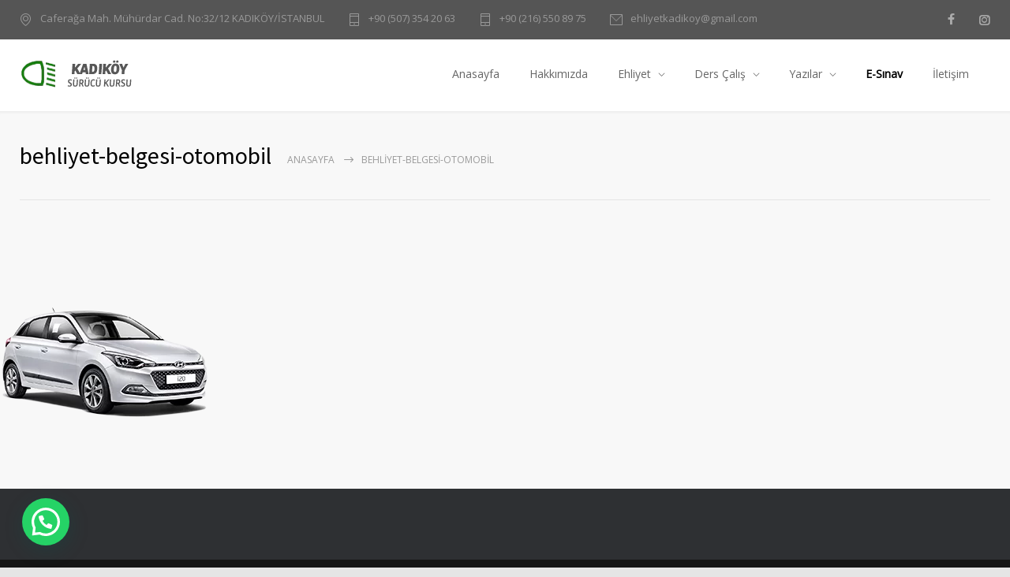

--- FILE ---
content_type: text/html; charset=UTF-8
request_url: https://kadikoyehliyet.org/b-otomobil-ehliyet-belgesi-manuel-otomatik/behliyet-belgesi-otomobil/
body_size: 12491
content:
<!DOCTYPE html>
<html dir="ltr" lang="tr"
	prefix="og: https://ogp.me/ns#" >
		<head>
		<!--meta-->
		<meta http-equiv="content-type" content="text/html; charset=UTF-8" />
		<meta name="generator" content="WordPress 6.1" />
		<meta name="viewport" content="width=device-width, initial-scale=1, maximum-scale=1" />
		<meta name="description" content="Kadıköy bölgesinde Kadıköy Sürücü Kursu olarak sizlere Motosiklet Ehliyeti, Otomobil Ehliyeti ve Özel Direksiyon Dersi hizmeti sağlıyoruz." />
		<meta name="format-detection" content="telephone=no" />
		<!-- Google tag (gtag.js) -->
<script async src="https://www.googletagmanager.com/gtag/js?id=AW-11467963016"></script>
<script>
  window.dataLayer = window.dataLayer || [];
  function gtag(){dataLayer.push(arguments);}
  gtag('js', new Date());

  gtag('config', 'AW-11467963016');
</script>
		<!--style-->
		<link rel="alternate" type="application/rss+xml" title="RSS 2.0" href="https://kadikoyehliyet.org/feed/" />
		<link rel="pingback" href="https://kadikoyehliyet.org/xmlrpc.php" />
				<title>behliyet-belgesi-otomobil | Kadıköy Sürücü Kursu | Ehliyet Belgesi | Direksiyon Dersi</title>

		<!-- All in One SEO 4.3.2 - aioseo.com -->
		<meta name="robots" content="max-image-preview:large" />
		<link rel="canonical" href="https://kadikoyehliyet.org/b-otomobil-ehliyet-belgesi-manuel-otomatik/behliyet-belgesi-otomobil/" />
		<meta name="generator" content="All in One SEO (AIOSEO) 4.3.2 " />
		<meta property="og:locale" content="tr_TR" />
		<meta property="og:site_name" content="Kadıköy Sürücü Kursu | Ehliyet Belgesi | Direksiyon Dersi | Kadıköy bölgesinde Kadıköy Sürücü Kursu olarak sizlere Motosiklet Ehliyeti, Otomobil Ehliyeti ve Özel Direksiyon Dersi hizmeti sağlıyoruz." />
		<meta property="og:type" content="article" />
		<meta property="og:title" content="behliyet-belgesi-otomobil | Kadıköy Sürücü Kursu | Ehliyet Belgesi | Direksiyon Dersi" />
		<meta property="og:url" content="https://kadikoyehliyet.org/b-otomobil-ehliyet-belgesi-manuel-otomatik/behliyet-belgesi-otomobil/" />
		<meta property="article:published_time" content="2018-12-06T15:20:19+00:00" />
		<meta property="article:modified_time" content="2018-12-06T15:20:19+00:00" />
		<meta name="twitter:card" content="summary" />
		<meta name="twitter:title" content="behliyet-belgesi-otomobil | Kadıköy Sürücü Kursu | Ehliyet Belgesi | Direksiyon Dersi" />
		<meta name="google" content="nositelinkssearchbox" />
		<script type="application/ld+json" class="aioseo-schema">
			{"@context":"https:\/\/schema.org","@graph":[{"@type":"BreadcrumbList","@id":"https:\/\/kadikoyehliyet.org\/b-otomobil-ehliyet-belgesi-manuel-otomatik\/behliyet-belgesi-otomobil\/#breadcrumblist","itemListElement":[{"@type":"ListItem","@id":"https:\/\/kadikoyehliyet.org\/#listItem","position":1,"item":{"@type":"WebPage","@id":"https:\/\/kadikoyehliyet.org\/","name":"Ev","description":"Kad\u0131k\u00f6y b\u00f6lgesinde Kad\u0131k\u00f6y S\u00fcr\u00fcc\u00fc Kursu olarak sizlere Motosiklet Ehliyeti, Otomobil Ehliyeti ve \u00d6zel Direksiyon Dersi hizmeti sa\u011fl\u0131yoruz.","url":"https:\/\/kadikoyehliyet.org\/"},"nextItem":"https:\/\/kadikoyehliyet.org\/b-otomobil-ehliyet-belgesi-manuel-otomatik\/behliyet-belgesi-otomobil\/#listItem"},{"@type":"ListItem","@id":"https:\/\/kadikoyehliyet.org\/b-otomobil-ehliyet-belgesi-manuel-otomatik\/behliyet-belgesi-otomobil\/#listItem","position":2,"item":{"@type":"WebPage","@id":"https:\/\/kadikoyehliyet.org\/b-otomobil-ehliyet-belgesi-manuel-otomatik\/behliyet-belgesi-otomobil\/","name":"behliyet-belgesi-otomobil","url":"https:\/\/kadikoyehliyet.org\/b-otomobil-ehliyet-belgesi-manuel-otomatik\/behliyet-belgesi-otomobil\/"},"previousItem":"https:\/\/kadikoyehliyet.org\/#listItem"}]},{"@type":"ItemPage","@id":"https:\/\/kadikoyehliyet.org\/b-otomobil-ehliyet-belgesi-manuel-otomatik\/behliyet-belgesi-otomobil\/#itempage","url":"https:\/\/kadikoyehliyet.org\/b-otomobil-ehliyet-belgesi-manuel-otomatik\/behliyet-belgesi-otomobil\/","name":"behliyet-belgesi-otomobil | Kad\u0131k\u00f6y S\u00fcr\u00fcc\u00fc Kursu | Ehliyet Belgesi | Direksiyon Dersi","inLanguage":"tr-TR","isPartOf":{"@id":"https:\/\/kadikoyehliyet.org\/#website"},"breadcrumb":{"@id":"https:\/\/kadikoyehliyet.org\/b-otomobil-ehliyet-belgesi-manuel-otomatik\/behliyet-belgesi-otomobil\/#breadcrumblist"},"datePublished":"2018-12-06T15:20:19+03:00","dateModified":"2018-12-06T15:20:19+03:00"},{"@type":"Organization","@id":"https:\/\/kadikoyehliyet.org\/#organization","name":"Kad\u0131k\u00f6y S\u00fcr\u00fcc\u00fc Kursu | Ehliyet Belgesi | Direksiyon Dersi","url":"https:\/\/kadikoyehliyet.org\/"},{"@type":"WebSite","@id":"https:\/\/kadikoyehliyet.org\/#website","url":"https:\/\/kadikoyehliyet.org\/","name":"Kad\u0131k\u00f6y S\u00fcr\u00fcc\u00fc Kursu, Otomobil ve Motosiklet Ehliyet","description":"Kad\u0131k\u00f6y b\u00f6lgesinde Kad\u0131k\u00f6y S\u00fcr\u00fcc\u00fc Kursu olarak sizlere Motosiklet Ehliyeti, Otomobil Ehliyeti ve \u00d6zel Direksiyon Dersi hizmeti sa\u011fl\u0131yoruz.","inLanguage":"tr-TR","publisher":{"@id":"https:\/\/kadikoyehliyet.org\/#organization"}}]}
		</script>
		<!-- All in One SEO -->

<link rel='dns-prefetch' href='//fonts.googleapis.com' />
<link rel='stylesheet' id='wp-block-library-css' href='https://kadikoyehliyet.org/wp-includes/css/dist/block-library/style.min.css?ver=6.1' type='text/css' media='all' />
<style id='joinchat-button-style-inline-css' type='text/css'>
.wp-block-joinchat-button{border:none!important;text-align:center}.wp-block-joinchat-button figure{display:table;margin:0 auto;padding:0}.wp-block-joinchat-button figcaption{font:normal normal 400 .6em/2em var(--wp--preset--font-family--system-font,sans-serif);margin:0;padding:0}.wp-block-joinchat-button .joinchat-button__qr{background-color:#fff;border:6px solid #25d366;border-radius:30px;box-sizing:content-box;display:block;height:200px;margin:auto;overflow:hidden;padding:10px;width:200px}.wp-block-joinchat-button .joinchat-button__qr canvas,.wp-block-joinchat-button .joinchat-button__qr img{display:block;margin:auto}.wp-block-joinchat-button .joinchat-button__link{align-items:center;background-color:#25d366;border:6px solid #25d366;border-radius:30px;display:inline-flex;flex-flow:row nowrap;justify-content:center;line-height:1.25em;margin:0 auto;text-decoration:none}.wp-block-joinchat-button .joinchat-button__link:before{background:transparent var(--joinchat-ico) no-repeat center;background-size:100%;content:"";display:block;height:1.5em;margin:-.75em .75em -.75em 0;width:1.5em}.wp-block-joinchat-button figure+.joinchat-button__link{margin-top:10px}@media (orientation:landscape)and (min-height:481px),(orientation:portrait)and (min-width:481px){.wp-block-joinchat-button.joinchat-button--qr-only figure+.joinchat-button__link{display:none}}@media (max-width:480px),(orientation:landscape)and (max-height:480px){.wp-block-joinchat-button figure{display:none}}

</style>
<link rel='stylesheet' id='classic-theme-styles-css' href='https://kadikoyehliyet.org/wp-includes/css/classic-themes.min.css?ver=1' type='text/css' media='all' />
<style id='global-styles-inline-css' type='text/css'>
body{--wp--preset--color--black: #000000;--wp--preset--color--cyan-bluish-gray: #abb8c3;--wp--preset--color--white: #ffffff;--wp--preset--color--pale-pink: #f78da7;--wp--preset--color--vivid-red: #cf2e2e;--wp--preset--color--luminous-vivid-orange: #ff6900;--wp--preset--color--luminous-vivid-amber: #fcb900;--wp--preset--color--light-green-cyan: #7bdcb5;--wp--preset--color--vivid-green-cyan: #00d084;--wp--preset--color--pale-cyan-blue: #8ed1fc;--wp--preset--color--vivid-cyan-blue: #0693e3;--wp--preset--color--vivid-purple: #9b51e0;--wp--preset--gradient--vivid-cyan-blue-to-vivid-purple: linear-gradient(135deg,rgba(6,147,227,1) 0%,rgb(155,81,224) 100%);--wp--preset--gradient--light-green-cyan-to-vivid-green-cyan: linear-gradient(135deg,rgb(122,220,180) 0%,rgb(0,208,130) 100%);--wp--preset--gradient--luminous-vivid-amber-to-luminous-vivid-orange: linear-gradient(135deg,rgba(252,185,0,1) 0%,rgba(255,105,0,1) 100%);--wp--preset--gradient--luminous-vivid-orange-to-vivid-red: linear-gradient(135deg,rgba(255,105,0,1) 0%,rgb(207,46,46) 100%);--wp--preset--gradient--very-light-gray-to-cyan-bluish-gray: linear-gradient(135deg,rgb(238,238,238) 0%,rgb(169,184,195) 100%);--wp--preset--gradient--cool-to-warm-spectrum: linear-gradient(135deg,rgb(74,234,220) 0%,rgb(151,120,209) 20%,rgb(207,42,186) 40%,rgb(238,44,130) 60%,rgb(251,105,98) 80%,rgb(254,248,76) 100%);--wp--preset--gradient--blush-light-purple: linear-gradient(135deg,rgb(255,206,236) 0%,rgb(152,150,240) 100%);--wp--preset--gradient--blush-bordeaux: linear-gradient(135deg,rgb(254,205,165) 0%,rgb(254,45,45) 50%,rgb(107,0,62) 100%);--wp--preset--gradient--luminous-dusk: linear-gradient(135deg,rgb(255,203,112) 0%,rgb(199,81,192) 50%,rgb(65,88,208) 100%);--wp--preset--gradient--pale-ocean: linear-gradient(135deg,rgb(255,245,203) 0%,rgb(182,227,212) 50%,rgb(51,167,181) 100%);--wp--preset--gradient--electric-grass: linear-gradient(135deg,rgb(202,248,128) 0%,rgb(113,206,126) 100%);--wp--preset--gradient--midnight: linear-gradient(135deg,rgb(2,3,129) 0%,rgb(40,116,252) 100%);--wp--preset--duotone--dark-grayscale: url('#wp-duotone-dark-grayscale');--wp--preset--duotone--grayscale: url('#wp-duotone-grayscale');--wp--preset--duotone--purple-yellow: url('#wp-duotone-purple-yellow');--wp--preset--duotone--blue-red: url('#wp-duotone-blue-red');--wp--preset--duotone--midnight: url('#wp-duotone-midnight');--wp--preset--duotone--magenta-yellow: url('#wp-duotone-magenta-yellow');--wp--preset--duotone--purple-green: url('#wp-duotone-purple-green');--wp--preset--duotone--blue-orange: url('#wp-duotone-blue-orange');--wp--preset--font-size--small: 13px;--wp--preset--font-size--medium: 20px;--wp--preset--font-size--large: 36px;--wp--preset--font-size--x-large: 42px;--wp--preset--spacing--20: 0.44rem;--wp--preset--spacing--30: 0.67rem;--wp--preset--spacing--40: 1rem;--wp--preset--spacing--50: 1.5rem;--wp--preset--spacing--60: 2.25rem;--wp--preset--spacing--70: 3.38rem;--wp--preset--spacing--80: 5.06rem;}:where(.is-layout-flex){gap: 0.5em;}body .is-layout-flow > .alignleft{float: left;margin-inline-start: 0;margin-inline-end: 2em;}body .is-layout-flow > .alignright{float: right;margin-inline-start: 2em;margin-inline-end: 0;}body .is-layout-flow > .aligncenter{margin-left: auto !important;margin-right: auto !important;}body .is-layout-constrained > .alignleft{float: left;margin-inline-start: 0;margin-inline-end: 2em;}body .is-layout-constrained > .alignright{float: right;margin-inline-start: 2em;margin-inline-end: 0;}body .is-layout-constrained > .aligncenter{margin-left: auto !important;margin-right: auto !important;}body .is-layout-constrained > :where(:not(.alignleft):not(.alignright):not(.alignfull)){max-width: var(--wp--style--global--content-size);margin-left: auto !important;margin-right: auto !important;}body .is-layout-constrained > .alignwide{max-width: var(--wp--style--global--wide-size);}body .is-layout-flex{display: flex;}body .is-layout-flex{flex-wrap: wrap;align-items: center;}body .is-layout-flex > *{margin: 0;}:where(.wp-block-columns.is-layout-flex){gap: 2em;}.has-black-color{color: var(--wp--preset--color--black) !important;}.has-cyan-bluish-gray-color{color: var(--wp--preset--color--cyan-bluish-gray) !important;}.has-white-color{color: var(--wp--preset--color--white) !important;}.has-pale-pink-color{color: var(--wp--preset--color--pale-pink) !important;}.has-vivid-red-color{color: var(--wp--preset--color--vivid-red) !important;}.has-luminous-vivid-orange-color{color: var(--wp--preset--color--luminous-vivid-orange) !important;}.has-luminous-vivid-amber-color{color: var(--wp--preset--color--luminous-vivid-amber) !important;}.has-light-green-cyan-color{color: var(--wp--preset--color--light-green-cyan) !important;}.has-vivid-green-cyan-color{color: var(--wp--preset--color--vivid-green-cyan) !important;}.has-pale-cyan-blue-color{color: var(--wp--preset--color--pale-cyan-blue) !important;}.has-vivid-cyan-blue-color{color: var(--wp--preset--color--vivid-cyan-blue) !important;}.has-vivid-purple-color{color: var(--wp--preset--color--vivid-purple) !important;}.has-black-background-color{background-color: var(--wp--preset--color--black) !important;}.has-cyan-bluish-gray-background-color{background-color: var(--wp--preset--color--cyan-bluish-gray) !important;}.has-white-background-color{background-color: var(--wp--preset--color--white) !important;}.has-pale-pink-background-color{background-color: var(--wp--preset--color--pale-pink) !important;}.has-vivid-red-background-color{background-color: var(--wp--preset--color--vivid-red) !important;}.has-luminous-vivid-orange-background-color{background-color: var(--wp--preset--color--luminous-vivid-orange) !important;}.has-luminous-vivid-amber-background-color{background-color: var(--wp--preset--color--luminous-vivid-amber) !important;}.has-light-green-cyan-background-color{background-color: var(--wp--preset--color--light-green-cyan) !important;}.has-vivid-green-cyan-background-color{background-color: var(--wp--preset--color--vivid-green-cyan) !important;}.has-pale-cyan-blue-background-color{background-color: var(--wp--preset--color--pale-cyan-blue) !important;}.has-vivid-cyan-blue-background-color{background-color: var(--wp--preset--color--vivid-cyan-blue) !important;}.has-vivid-purple-background-color{background-color: var(--wp--preset--color--vivid-purple) !important;}.has-black-border-color{border-color: var(--wp--preset--color--black) !important;}.has-cyan-bluish-gray-border-color{border-color: var(--wp--preset--color--cyan-bluish-gray) !important;}.has-white-border-color{border-color: var(--wp--preset--color--white) !important;}.has-pale-pink-border-color{border-color: var(--wp--preset--color--pale-pink) !important;}.has-vivid-red-border-color{border-color: var(--wp--preset--color--vivid-red) !important;}.has-luminous-vivid-orange-border-color{border-color: var(--wp--preset--color--luminous-vivid-orange) !important;}.has-luminous-vivid-amber-border-color{border-color: var(--wp--preset--color--luminous-vivid-amber) !important;}.has-light-green-cyan-border-color{border-color: var(--wp--preset--color--light-green-cyan) !important;}.has-vivid-green-cyan-border-color{border-color: var(--wp--preset--color--vivid-green-cyan) !important;}.has-pale-cyan-blue-border-color{border-color: var(--wp--preset--color--pale-cyan-blue) !important;}.has-vivid-cyan-blue-border-color{border-color: var(--wp--preset--color--vivid-cyan-blue) !important;}.has-vivid-purple-border-color{border-color: var(--wp--preset--color--vivid-purple) !important;}.has-vivid-cyan-blue-to-vivid-purple-gradient-background{background: var(--wp--preset--gradient--vivid-cyan-blue-to-vivid-purple) !important;}.has-light-green-cyan-to-vivid-green-cyan-gradient-background{background: var(--wp--preset--gradient--light-green-cyan-to-vivid-green-cyan) !important;}.has-luminous-vivid-amber-to-luminous-vivid-orange-gradient-background{background: var(--wp--preset--gradient--luminous-vivid-amber-to-luminous-vivid-orange) !important;}.has-luminous-vivid-orange-to-vivid-red-gradient-background{background: var(--wp--preset--gradient--luminous-vivid-orange-to-vivid-red) !important;}.has-very-light-gray-to-cyan-bluish-gray-gradient-background{background: var(--wp--preset--gradient--very-light-gray-to-cyan-bluish-gray) !important;}.has-cool-to-warm-spectrum-gradient-background{background: var(--wp--preset--gradient--cool-to-warm-spectrum) !important;}.has-blush-light-purple-gradient-background{background: var(--wp--preset--gradient--blush-light-purple) !important;}.has-blush-bordeaux-gradient-background{background: var(--wp--preset--gradient--blush-bordeaux) !important;}.has-luminous-dusk-gradient-background{background: var(--wp--preset--gradient--luminous-dusk) !important;}.has-pale-ocean-gradient-background{background: var(--wp--preset--gradient--pale-ocean) !important;}.has-electric-grass-gradient-background{background: var(--wp--preset--gradient--electric-grass) !important;}.has-midnight-gradient-background{background: var(--wp--preset--gradient--midnight) !important;}.has-small-font-size{font-size: var(--wp--preset--font-size--small) !important;}.has-medium-font-size{font-size: var(--wp--preset--font-size--medium) !important;}.has-large-font-size{font-size: var(--wp--preset--font-size--large) !important;}.has-x-large-font-size{font-size: var(--wp--preset--font-size--x-large) !important;}
.wp-block-navigation a:where(:not(.wp-element-button)){color: inherit;}
:where(.wp-block-columns.is-layout-flex){gap: 2em;}
.wp-block-pullquote{font-size: 1.5em;line-height: 1.6;}
</style>
<link rel='stylesheet' id='contact-form-7-css' href='https://kadikoyehliyet.org/wp-content/plugins/contact-form-7/includes/css/styles.css?ver=5.6.4' type='text/css' media='all' />
<link rel='stylesheet' id='rs-plugin-settings-css' href='https://kadikoyehliyet.org/wp-content/plugins/revslider/public/assets/css/settings.css?ver=5.4.8' type='text/css' media='all' />
<style id='rs-plugin-settings-inline-css' type='text/css'>
#rs-demo-id {}
</style>
<link rel='stylesheet' id='google-font-source-sans-pro-css' href='//fonts.googleapis.com/css?family=Source+Sans+Pro%3A400%2C200%2C300%2C600%2C700&#038;subset=latin%2Clatin-ext&#038;ver=6.1' type='text/css' media='all' />
<link rel='stylesheet' id='google-font-open-sans-css' href='//fonts.googleapis.com/css?family=Open+Sans%3A400%2C300&#038;subset=latin%2Clatin-ext&#038;ver=6.1' type='text/css' media='all' />
<link rel='stylesheet' id='google-font-pt-serif-css' href='//fonts.googleapis.com/css?family=PT+Serif%3A400italic&#038;subset=latin%2Clatin-ext&#038;ver=6.1' type='text/css' media='all' />
<link rel='stylesheet' id='reset-css' href='https://kadikoyehliyet.org/wp-content/themes/medicenter/style/reset.css?ver=6.1' type='text/css' media='all' />
<link rel='stylesheet' id='superfish-css' href='https://kadikoyehliyet.org/wp-content/themes/medicenter/style/superfish.css?ver=6.1' type='text/css' media='all' />
<link rel='stylesheet' id='prettyPhoto-css' href='https://kadikoyehliyet.org/wp-content/themes/medicenter/style/prettyPhoto.css?ver=6.1' type='text/css' media='all' />
<link rel='stylesheet' id='jquery-qtip-css' href='https://kadikoyehliyet.org/wp-content/themes/medicenter/style/jquery.qtip.css?ver=6.1' type='text/css' media='all' />
<link rel='stylesheet' id='animations-css' href='https://kadikoyehliyet.org/wp-content/themes/medicenter/style/animations.css?ver=6.1' type='text/css' media='all' />
<link rel='stylesheet' id='main-style-css' href='https://kadikoyehliyet.org/wp-content/themes/medicenter/style.css?ver=6.1' type='text/css' media='all' />
<link rel='stylesheet' id='responsive-css' href='https://kadikoyehliyet.org/wp-content/themes/medicenter/style/responsive.css?ver=6.1' type='text/css' media='all' />
<link rel='stylesheet' id='mc-features-css' href='https://kadikoyehliyet.org/wp-content/themes/medicenter/fonts/features/style.css?ver=6.1' type='text/css' media='all' />
<link rel='stylesheet' id='mc-template-css' href='https://kadikoyehliyet.org/wp-content/themes/medicenter/fonts/template/style.css?ver=6.1' type='text/css' media='all' />
<link rel='stylesheet' id='mc-social-css' href='https://kadikoyehliyet.org/wp-content/themes/medicenter/fonts/social/style.css?ver=6.1' type='text/css' media='all' />
<link rel='stylesheet' id='custom-css' href='https://kadikoyehliyet.org/wp-content/themes/medicenter/custom.css?ver=6.1' type='text/css' media='all' />
<link rel='stylesheet' id='joinchat-css' href='https://kadikoyehliyet.org/wp-content/plugins/creame-whatsapp-me/public/css/joinchat.min.css?ver=5.0.16' type='text/css' media='all' />
<link rel='stylesheet' id='tablepress-default-css' href='https://kadikoyehliyet.org/wp-content/plugins/tablepress/css/build/default.css?ver=2.0.4' type='text/css' media='all' />
<script type='text/javascript' src='https://kadikoyehliyet.org/wp-includes/js/jquery/jquery.min.js?ver=3.6.1' id='jquery-core-js'></script>
<script type='text/javascript' src='https://kadikoyehliyet.org/wp-includes/js/jquery/jquery-migrate.min.js?ver=3.3.2' id='jquery-migrate-js'></script>
<script type='text/javascript' src='https://kadikoyehliyet.org/wp-content/plugins/revslider/public/assets/js/jquery.themepunch.tools.min.js?ver=5.4.8' id='tp-tools-js'></script>
<script type='text/javascript' src='https://kadikoyehliyet.org/wp-content/plugins/revslider/public/assets/js/jquery.themepunch.revolution.min.js?ver=5.4.8' id='revmin-js'></script>
<link rel="https://api.w.org/" href="https://kadikoyehliyet.org/wp-json/" /><link rel="alternate" type="application/json" href="https://kadikoyehliyet.org/wp-json/wp/v2/media/4882" /><link rel="alternate" type="application/json+oembed" href="https://kadikoyehliyet.org/wp-json/oembed/1.0/embed?url=https%3A%2F%2Fkadikoyehliyet.org%2Fb-otomobil-ehliyet-belgesi-manuel-otomatik%2Fbehliyet-belgesi-otomobil%2F" />
<link rel="alternate" type="text/xml+oembed" href="https://kadikoyehliyet.org/wp-json/oembed/1.0/embed?url=https%3A%2F%2Fkadikoyehliyet.org%2Fb-otomobil-ehliyet-belgesi-manuel-otomatik%2Fbehliyet-belgesi-otomobil%2F&#038;format=xml" />
<!-- Google Tag Manager -->
<script>(function(w,d,s,l,i){w[l]=w[l]||[];w[l].push({'gtm.start':
new Date().getTime(),event:'gtm.js'});var f=d.getElementsByTagName(s)[0],
j=d.createElement(s),dl=l!='dataLayer'?'&l='+l:'';j.async=true;j.src=
'https://www.googletagmanager.com/gtm.js?id='+i+dl;f.parentNode.insertBefore(j,f);
})(window,document,'script','dataLayer','GTM-WQR82HV2');</script>
<!-- End Google Tag Manager --><meta name="generator" content="Powered by WPBakery Page Builder - drag and drop page builder for WordPress."/>
<!--[if lte IE 9]><link rel="stylesheet" type="text/css" href="https://kadikoyehliyet.org/wp-content/plugins/js_composer/assets/css/vc_lte_ie9.min.css" media="screen"><![endif]--><meta name="generator" content="Powered by Slider Revolution 5.4.8 - responsive, Mobile-Friendly Slider Plugin for WordPress with comfortable drag and drop interface." />
<link rel="icon" href="https://kadikoyehliyet.org/wp-content/uploads/2023/03/cropped-favion-32x32.png" sizes="32x32" />
<link rel="icon" href="https://kadikoyehliyet.org/wp-content/uploads/2023/03/cropped-favion-192x192.png" sizes="192x192" />
<link rel="apple-touch-icon" href="https://kadikoyehliyet.org/wp-content/uploads/2023/03/cropped-favion-180x180.png" />
<meta name="msapplication-TileImage" content="https://kadikoyehliyet.org/wp-content/uploads/2023/03/cropped-favion-270x270.png" />
<script type="text/javascript">function setREVStartSize(e){									
						try{ e.c=jQuery(e.c);var i=jQuery(window).width(),t=9999,r=0,n=0,l=0,f=0,s=0,h=0;
							if(e.responsiveLevels&&(jQuery.each(e.responsiveLevels,function(e,f){f>i&&(t=r=f,l=e),i>f&&f>r&&(r=f,n=e)}),t>r&&(l=n)),f=e.gridheight[l]||e.gridheight[0]||e.gridheight,s=e.gridwidth[l]||e.gridwidth[0]||e.gridwidth,h=i/s,h=h>1?1:h,f=Math.round(h*f),"fullscreen"==e.sliderLayout){var u=(e.c.width(),jQuery(window).height());if(void 0!=e.fullScreenOffsetContainer){var c=e.fullScreenOffsetContainer.split(",");if (c) jQuery.each(c,function(e,i){u=jQuery(i).length>0?u-jQuery(i).outerHeight(!0):u}),e.fullScreenOffset.split("%").length>1&&void 0!=e.fullScreenOffset&&e.fullScreenOffset.length>0?u-=jQuery(window).height()*parseInt(e.fullScreenOffset,0)/100:void 0!=e.fullScreenOffset&&e.fullScreenOffset.length>0&&(u-=parseInt(e.fullScreenOffset,0))}f=u}else void 0!=e.minHeight&&f<e.minHeight&&(f=e.minHeight);e.c.closest(".rev_slider_wrapper").css({height:f})					
						}catch(d){console.log("Failure at Presize of Slider:"+d)}						
					};</script>
<noscript><style type="text/css"> .wpb_animate_when_almost_visible { opacity: 1; }</style></noscript>		<!--custom style-->
<style type="text/css">
		.mc-icon,
	.mc-features-style-light .hexagon span::before,
	.hexagon.style-light span:before,
	.simple-list li::before,
	.single .post-content ul li::before
	{
		color: #7CBA3D;
	}
	.box-header::after,
	.sf-menu li:hover a, .sf-menu li.selected a, .sf-menu li.current-menu-item a, .sf-menu li.current-menu-ancestor a,
	.mobile-menu-container nav.mobile-menu>ul li.current-menu-item>a,
	.mobile-menu-container nav.mobile-menu>ul li.current-menu-ancestor ul li.current-menu-item a,
	.mobile-menu-container nav.mobile-menu>ul li.current-menu-ancestor ul li.current-menu-parent ul li.current-menu-item a,
	.mobile-menu-container nav.mobile-menu>ul li.current-menu-ancestor a,
	.mobile-menu-container nav.mobile-menu>ul li.current-menu-ancestor ul li.current-menu-parent a,
	.mobile-menu-container nav.mobile-menu>ul li.current-menu-ancestor ul li.current-menu-parent ul li.current-menu-parent a,
	.social-icons li a:hover::before,
	.icon-single[class^="social-"]:hover::before, .icon-single[class*=" social-"]:hover::before,
	.hexagon,
	.timeline-item label,
	.items-list .value,
	.comment-box .comments-number a,
	.comment-form .mc-button:hover,
	.contact-form .mc-button:hover,
	.pagination li a:hover,
	.pagination li.selected a,
	.pagination li.selected span,
	.categories li a:hover,
	.widget_categories li a:hover,
	.categories li.current-cat a,
	.widget_categories li.current-cat a,
	.widget_tag_cloud a:hover,
	.tabs-box-navigation.sf-menu .tabs-box-navigation-selected:hover,
	.timetable .event.tooltip:hover,
	.timetable .event .event-container.tooltip:hover,
	.tooltip .tooltip-content,
	.gallery-box:hover .description,
	.gallery-box .controls a:hover,
	.widget_archive li a:hover,
	.scroll-top:hover,
	.home-box-container:nth-child(3n+1),
	.footer-banner-box-container .footer-banner-box:nth-child(3n+1),
	.more.light-color,
	.more.dark-color:hover
		{
		background-color: #7CBA3D;
	}
	.header.layout-2 .sf-menu li:hover a, .header.layout-2 .sf-menu li.selected a, .header.layout-2 .sf-menu li.current-menu-item a, .header.layout-2 .sf-menu li.current-menu-ancestor a,
	.header.layout-2 .sf-menu li ul li a:hover, .header.layout-2 .sf-menu li ul li.selected a, .header.layout-2 .sf-menu li ul li.current-menu-item a, .header.layout-2 .sf-menu>li.menu-item-has-children ul li a:hover, .header.layout-2 .sf-menu>li.menu-item-has-children:hover ul li.selected a, .header.layout-2 .sf-menu>li.menu-item-has-children:hover ul li.current-menu-item a, .header.layout-2 .sf-menu>li.menu-item-has-children:hover ul li.selected ul li a:hover, .header.layout-2 .sf-menu>li.menu-item-has-children:hover ul li.current-menu-item ul li a:hover, .header.layout-2 .sf-menu>li.menu-item-has-children:hover ul li ul li.selected a, .header.layout-2 .sf-menu>li.menu-item-has-children:hover ul li ul li.current-menu-item a, .header.layout-2 .sf-menu>li.menu-item-has-children:hover ul li.selected ul li.selected a, .header.layout-2 .sf-menu>li.menu-item-has-children:hover ul li.selected ul li.current-menu-item a, .header.layout-2 .sf-menu>li.menu-item-has-children:hover ul li.menu-item-type-custom a:hover, .header.layout-2 .sf-menu li ul li.menu-item-type-custom a:hover,
	.sf-menu li ul li a:hover, .sf-menu li ul li.selected a, .sf-menu li ul li.current-menu-item a, .sf-menu>li.menu-item-has-children:hover ul li.current-menu-item ul li.current-menu-item a,
	.sf-menu>li.menu-item-has-children ul li a:hover, .sf-menu>li.menu-item-has-children:hover ul li.selected a, .sf-menu>li.menu-item-has-children:hover ul li.current-menu-item a, .sf-menu>li.menu-item-has-children:hover ul li.current-menu-item ul li.current-menu-item ul li a:hover,
	.sf-menu>li.menu-item-has-children:hover ul li.selected ul li a:hover,.sf-menu>li.menu-item-has-children:hover ul li.current-menu-item ul li a:hover, .sf-menu>li.menu-item-has-children:hover ul li ul li.selected a, .sf-menu>li.menu-item-has-children:hover ul li ul li.current-menu-item a, .sf-menu>li.menu-item-has-children:hover ul li.selected ul li.selected a, .sf-menu>li.menu-item-has-children:hover ul li.selected ul li.current-menu-item a,
	.sf-menu>li.menu-item-has-children:hover ul li.menu-item-type-custom a:hover, .sf-menu li ul li.menu-item-type-custom a:hover, .sf-menu>li.menu-item-has-children:hover ul li.current-menu-item ul li.menu-item-type-custom a:hover,
	.mobile-menu-container nav.mobile-menu>ul li.current-menu-item>a,
	.mobile-menu-container nav.mobile-menu>ul li.current-menu-ancestor ul li.current-menu-item a,
	.mobile-menu-container nav.mobile-menu>ul li.current-menu-ancestor ul li.current-menu-parent ul li.current-menu-item a,
	.mobile-menu-container nav.mobile-menu>ul li.current-menu-ancestor a,
	.mobile-menu-container nav.mobile-menu>ul li.current-menu-ancestor ul li.current-menu-parent a,
	.mobile-menu-container nav.mobile-menu>ul li.current-menu-ancestor ul li.current-menu-parent ul li.current-menu-parent a,
	.vertical-menu li a:hover,
	.vertical-menu li.is-active a,
	.timeline-item .label-container .timeline-circle::after,
	.scrolling-list-control-left:hover,
	.scrolling-list-control-right:hover,
	.comment-form .mc-button:hover,
	.contact-form .mc-button:hover,
	.pagination li a:hover,
	.pagination li.selected a,
	.pagination li.selected span,
	.categories li a:hover,
	.widget_categories li a:hover,
	.categories li.current-cat a,
	.widget_categories li.current-cat a,
	.widget_tag_cloud a:hover,
	.tabs-box-navigation.sf-menu li:hover ul, .tabs-box-navigation.sf-menu li.sfHover ul,
	.controls .prev:hover,
	.controls .next:hover,
	.controls .close:hover,
	.gallery-box:hover .item-details,
	.widget_archive li a:hover,
	.footer .header-right a.scrolling-list-control-left:hover, 
	.footer .header-right a.scrolling-list-control-right:hover,
	.header-right a.scrolling-list-control-left:hover, 
	.header-right a.scrolling-list-control-right:hover,
	.tabs-navigation li a:hover,
	.tabs-navigation li a.selected,
	.tabs-navigation li.ui-tabs-active a,
	.scrolling-list li a:hover .number,
	.more.light-color,
	.more.dark-color:hover
		{
		border-color: #7CBA3D;
	}
	.sf-menu>li.menu-item-has-children:hover ul li.menu-item-type-custom a,
	.sf-menu>li.menu-item-has-children:hover ul li.selected ul li a,
	.sf-menu>li.menu-item-has-children:hover ul li.current-menu-item ul li a,
	.sf-menu>li.menu-item-has-children:hover ul li.current-menu-item ul li.menu-item-type-custom a,
	.sf-menu>li.menu-item-has-children:hover ul li.current-menu-item ul li.current-menu-item ul li a,
	.sf-menu li ul li.menu-item-type-custom a
	{
		color: #666;
		border-color: #E5E5E5;
	}
	.header.layout-2 .sf-menu>li.menu-item-has-children:hover ul li.menu-item-type-custom a,
	.header.layout-2 .sf-menu>li.menu-item-has-children:hover ul li.selected ul li a,
	.header.layout-2 .sf-menu>li.menu-item-has-children:hover ul li.current-menu-item ul li a,
	.header.layout-2 .sf-menu li ul li.menu-item-type-custom a
	{
		border-color: #E5E5E5;
	}
	.hexagon::before,
	.hexagon.small::before,
	.comment-box .arrow-comments,
	.tooltip .tooltip-arrow
		{
		border-bottom-color: #7CBA3D;
	}
	.hexagon::after,
	.hexagon.small::after,
	.comment-box .arrow-comments,
	.tooltip .tooltip-arrow
		{
		border-top-color: #7CBA3D;
	}
	.timeline-item .label-triangle
	{
		border-left-color: #7CBA3D;
	}
		a,
	blockquote,
	blockquote p,
	.sentence,
	.bread-crumb li a:hover,
	.more,
	.accordion .ui-accordion-header.ui-state-hover h3,
	.post-footer-details li a:hover,
	#cancel_comment:hover
		{
		color: #008238;
	}
		.more.light:hover,
	.more.dark-color,
	.more.light-color:hover,
	.comment-box .date .value,
	.comment-form .mc-button,
	.contact-form .mc-button,
	.ui-datepicker-current-day,
	.wpb_content_element .accordion .ui-accordion-header.ui-state-active,
	.accordion .ui-accordion-header.ui-state-active,
	.tabs-box-navigation.sf-menu .tabs-box-navigation-selected,
	.dropcap .dropcap-label,
	.timetable .event,
	.tip,
	.home-box-container:nth-child(3n+3),
	.footer-banner-box-container .footer-banner-box:nth-child(3n+3)
		{
		background-color: #008238;
	}
	blockquote,
	.more.dark-color,
	.more.light-color:hover,
	.more.light:hover,
	.comment-form .mc-button,
	.contact-form .mc-button,
	.wpb_content_element .accordion .ui-accordion-header.ui-state-active,
	.accordion .ui-accordion-header.ui-state-active
		{
		border-color: #008238;
	}
	.comment-box .date .arrow-date
	{
		border-top-color: #008238;
	}
	.comment-box .date .arrow-date
	{
		border-bottom-color: #008238;
	}
		.home-box-container:nth-child(3n+2),
	.footer-banner-box-container .footer-banner-box:nth-child(3n+2)
	{
		background-color: #43A140;
	}
	</style>	</head>
	<body class="attachment attachment-template-default attachmentid-4882 attachment-png wpb-js-composer js-comp-ver-5.5.2 vc_responsive">
		<div class="site-container fullwidth">
							<div class="header-top-sidebar-container">
									<div class="header-top-sidebar clearfix">
									<div class="textwidget"><div style='padding: 17px 0;background-color: #555555;' class='clearfix'>
<ul class='thin-list'>
<li>
<span class="header-icon template-location">Caferağa Mah. Mühürdar Cad. No:32/12 KADIKÖY/İSTANBUL</span>
</li>
<li>
<a href="tel:+905073542063" class="header-icon template-phone">+90 (507) 354 20 63</a>
</li>
<li>
<a href="tel:+90 (216) 550 89 75" class="header-icon template-phone">+90 (216) 550 89 75</a>
</li>
<li>
<a href="/cdn-cgi/l/email-protection#a4c1ccc8cdddc1d0cfc5c0cdcfcbdde4c3c9c5cdc88ac7cbc9" class="header-icon template-mail"><span class="__cf_email__" data-cfemail="fa9f929693839f8e919b9e93919583ba9d979b9396d4999597">[email&#160;protected]</span></a>
</li>
</ul>

<div class="icons-list">
<a href="https://www.facebook.com/kadikoyehliyet/?ref=br_rs" target="_blank" class="icon-single mc-icon social-facebook" rel="noopener"></a>
<a href="https://www.instagram.com/kadikoyehliyet/" target="_blank" class="icon-single mc-icon social-instagram" rel="noopener"></a>

</div>
</div></div>
							</div>
								</div>
							<!-- Header -->
						<div class="header-container sticky">
				<div class="header clearfix layout-1">
										<div class="header-left">
						<a href="https://kadikoyehliyet.org" title="Kadıköy Sürücü Kursu | Ehliyet Belgesi | Direksiyon Dersi">
														<img src="https://kadikoyehliyet.org/wp-content/uploads/2020/01/kadikoy-sklogo.png" alt="logo" />
																				</a>
						<a href="#" class="mobile-menu-switch vertical-align-cell">
							<span class="line"></span>
							<span class="line"></span>
							<span class="line"></span>
							<span class="line"></span>
						</a>
											</div>
					<div class="menu-ana-menu-container"><ul id="menu-ana-menu" class="sf-menu header-right"><li id="menu-item-4594" class="menu-item menu-item-type-post_type menu-item-object-page menu-item-home menu-item-4594"><a href="https://kadikoyehliyet.org/">Anasayfa</a></li>
<li id="menu-item-4593" class="menu-item menu-item-type-post_type menu-item-object-page menu-item-4593"><a href="https://kadikoyehliyet.org/hakkimizda/">Hakkımızda</a></li>
<li id="menu-item-4811" class="menu-item menu-item-type-custom menu-item-object-custom menu-item-has-children menu-item-4811"><a href="#">Ehliyet</a>
<ul class="sub-menu">
	<li id="menu-item-5320" class="menu-item menu-item-type-taxonomy menu-item-object-category menu-item-has-children menu-item-5320"><a href="https://kadikoyehliyet.org/ehliyet-kategori/ehliyet/">Ehliyet Belgeleri</a>
	<ul class="sub-menu">
		<li id="menu-item-5324" class="menu-item menu-item-type-post_type menu-item-object-page menu-item-5324"><a href="https://kadikoyehliyet.org/a-ehliyet-belgeleri/">A Ehliyetler</a></li>
		<li id="menu-item-5323" class="menu-item menu-item-type-post_type menu-item-object-page menu-item-5323"><a href="https://kadikoyehliyet.org/b-ehliyet-belgeleri/">B Ehliyetler</a></li>
		<li id="menu-item-5627" class="menu-item menu-item-type-post_type menu-item-object-page menu-item-5627"><a href="https://kadikoyehliyet.org/diger-ehliyetler/">Diğer Ehliyetler</a></li>
	</ul>
</li>
	<li id="menu-item-4818" class="menu-item menu-item-type-post_type menu-item-object-page menu-item-4818"><a href="https://kadikoyehliyet.org/ehliyet-siniflari/">Ehliyet Sınıfları</a></li>
	<li id="menu-item-4816" class="menu-item menu-item-type-post_type menu-item-object-page menu-item-4816"><a href="https://kadikoyehliyet.org/ehliyet-kullanim-yaslari/">Ehliyet Kullanım Yaşları</a></li>
	<li id="menu-item-4817" class="menu-item menu-item-type-post_type menu-item-object-page menu-item-4817"><a href="https://kadikoyehliyet.org/ehliyet-fiyatlari/">Ehliyet Fiyatları</a></li>
	<li id="menu-item-4812" class="menu-item menu-item-type-post_type menu-item-object-page menu-item-4812"><a href="https://kadikoyehliyet.org/ehliyet-icin-gerekli-evraklar/">Gerekli Evraklar</a></li>
	<li id="menu-item-4813" class="menu-item menu-item-type-post_type menu-item-object-page menu-item-4813"><a href="https://kadikoyehliyet.org/ehliyet-cikmis-sorular/">Ehliyet Çıkmış Sorular</a></li>
	<li id="menu-item-4814" class="menu-item menu-item-type-post_type menu-item-object-page menu-item-4814"><a href="https://kadikoyehliyet.org/ehliyet-elektronik-e-sinav-nedir/">Ehliyet (Elektronik) E-Sınav Nedir?</a></li>
	<li id="menu-item-4815" class="menu-item menu-item-type-post_type menu-item-object-page menu-item-4815"><a href="https://kadikoyehliyet.org/stajyer-ehliyet-nedir/">Stajyer Ehliyet Nedir?</a></li>
	<li id="menu-item-4822" class="menu-item menu-item-type-custom menu-item-object-custom menu-item-4822"><a target="_blank" rel="noopener" href="https://randevu.nvi.gov.tr/#/nvi/randevu-al">Ehliyet Randevu Al</a></li>
</ul>
</li>
<li id="menu-item-5309" class="menu-item menu-item-type-post_type menu-item-object-page menu-item-has-children menu-item-5309"><a href="https://kadikoyehliyet.org/ehliyet-videolu-konu-anlatim/">Ders Çalış</a>
<ul class="sub-menu">
	<li id="menu-item-5313" class="menu-item menu-item-type-post_type menu-item-object-page menu-item-5313"><a href="https://kadikoyehliyet.org/trafik-cevre-bilgisi-videolu-konu-anlatim/">Trafik Çevre Bilgisi</a></li>
	<li id="menu-item-5310" class="menu-item menu-item-type-post_type menu-item-object-page menu-item-5310"><a href="https://kadikoyehliyet.org/arac-teknigi-videolu-konu-anlatim/">Araç Tekniği</a></li>
	<li id="menu-item-5311" class="menu-item menu-item-type-post_type menu-item-object-page menu-item-5311"><a href="https://kadikoyehliyet.org/ilk-yardim-bilgisi-videolu-konu-anlatim/">İlk Yardım Bilgisi</a></li>
	<li id="menu-item-5312" class="menu-item menu-item-type-post_type menu-item-object-page menu-item-5312"><a href="https://kadikoyehliyet.org/trafik-adabi-videolu-konu-anlatim/">Trafik Adabı</a></li>
</ul>
</li>
<li id="menu-item-5332" class="menu-item menu-item-type-custom menu-item-object-custom menu-item-has-children menu-item-5332"><a href="#">Yazılar</a>
<ul class="sub-menu">
	<li id="menu-item-5314" class="menu-item menu-item-type-taxonomy menu-item-object-category menu-item-5314"><a href="https://kadikoyehliyet.org/ehliyet-kategori/bilgi/">Bilgi</a></li>
	<li id="menu-item-5315" class="menu-item menu-item-type-taxonomy menu-item-object-category menu-item-5315"><a href="https://kadikoyehliyet.org/ehliyet-kategori/duyurular/">Duyurular</a></li>
	<li id="menu-item-4821" class="menu-item menu-item-type-post_type menu-item-object-page menu-item-4821"><a href="https://kadikoyehliyet.org/sikca-sorulan-sorular/">S.S.S.</a></li>
</ul>
</li>
<li id="menu-item-5331" class="menu-item menu-item-type-custom menu-item-object-custom menu-item-5331"><a target="_blank" rel="noopener" href="http://ehliyet.esinav.org/DilSec.php?k=2150b"><span style="color:#000000;font-weight:bold">E-Sınav</span></a></li>
<li id="menu-item-5362" class="menu-item menu-item-type-post_type menu-item-object-page menu-item-5362"><a href="https://kadikoyehliyet.org/iletisim/">İletişim</a></li>
</ul></div>							<div class="mobile-menu-container clearfix">
								<div class="mobile-menu-divider"></div>
								<nav class="mobile-menu collapsible-mobile-submenus"><ul id="menu-ana-menu-1" class="menu"><li class="menu-item menu-item-type-post_type menu-item-object-page menu-item-home menu-item-4594"><a href="https://kadikoyehliyet.org/">Anasayfa</a></li>
<li class="menu-item menu-item-type-post_type menu-item-object-page menu-item-4593"><a href="https://kadikoyehliyet.org/hakkimizda/">Hakkımızda</a></li>
<li class="menu-item menu-item-type-custom menu-item-object-custom menu-item-has-children menu-item-4811"><a href="#">Ehliyet</a><a href="#" class="template-arrow-menu"></a>
<ul class="sub-menu">
	<li class="menu-item menu-item-type-taxonomy menu-item-object-category menu-item-has-children menu-item-5320"><a href="https://kadikoyehliyet.org/ehliyet-kategori/ehliyet/">Ehliyet Belgeleri</a>
	<ul class="sub-menu">
		<li class="menu-item menu-item-type-post_type menu-item-object-page menu-item-5324"><a href="https://kadikoyehliyet.org/a-ehliyet-belgeleri/">A Ehliyetler</a></li>
		<li class="menu-item menu-item-type-post_type menu-item-object-page menu-item-5323"><a href="https://kadikoyehliyet.org/b-ehliyet-belgeleri/">B Ehliyetler</a></li>
		<li class="menu-item menu-item-type-post_type menu-item-object-page menu-item-5627"><a href="https://kadikoyehliyet.org/diger-ehliyetler/">Diğer Ehliyetler</a></li>
	</ul>
</li>
	<li class="menu-item menu-item-type-post_type menu-item-object-page menu-item-4818"><a href="https://kadikoyehliyet.org/ehliyet-siniflari/">Ehliyet Sınıfları</a></li>
	<li class="menu-item menu-item-type-post_type menu-item-object-page menu-item-4816"><a href="https://kadikoyehliyet.org/ehliyet-kullanim-yaslari/">Ehliyet Kullanım Yaşları</a></li>
	<li class="menu-item menu-item-type-post_type menu-item-object-page menu-item-4817"><a href="https://kadikoyehliyet.org/ehliyet-fiyatlari/">Ehliyet Fiyatları</a></li>
	<li class="menu-item menu-item-type-post_type menu-item-object-page menu-item-4812"><a href="https://kadikoyehliyet.org/ehliyet-icin-gerekli-evraklar/">Gerekli Evraklar</a></li>
	<li class="menu-item menu-item-type-post_type menu-item-object-page menu-item-4813"><a href="https://kadikoyehliyet.org/ehliyet-cikmis-sorular/">Ehliyet Çıkmış Sorular</a></li>
	<li class="menu-item menu-item-type-post_type menu-item-object-page menu-item-4814"><a href="https://kadikoyehliyet.org/ehliyet-elektronik-e-sinav-nedir/">Ehliyet (Elektronik) E-Sınav Nedir?</a></li>
	<li class="menu-item menu-item-type-post_type menu-item-object-page menu-item-4815"><a href="https://kadikoyehliyet.org/stajyer-ehliyet-nedir/">Stajyer Ehliyet Nedir?</a></li>
	<li class="menu-item menu-item-type-custom menu-item-object-custom menu-item-4822"><a target="_blank" rel="noopener" href="https://randevu.nvi.gov.tr/#/nvi/randevu-al">Ehliyet Randevu Al</a></li>
</ul>
</li>
<li class="menu-item menu-item-type-post_type menu-item-object-page menu-item-has-children menu-item-5309"><a href="https://kadikoyehliyet.org/ehliyet-videolu-konu-anlatim/">Ders Çalış</a><a href="#" class="template-arrow-menu"></a>
<ul class="sub-menu">
	<li class="menu-item menu-item-type-post_type menu-item-object-page menu-item-5313"><a href="https://kadikoyehliyet.org/trafik-cevre-bilgisi-videolu-konu-anlatim/">Trafik Çevre Bilgisi</a></li>
	<li class="menu-item menu-item-type-post_type menu-item-object-page menu-item-5310"><a href="https://kadikoyehliyet.org/arac-teknigi-videolu-konu-anlatim/">Araç Tekniği</a></li>
	<li class="menu-item menu-item-type-post_type menu-item-object-page menu-item-5311"><a href="https://kadikoyehliyet.org/ilk-yardim-bilgisi-videolu-konu-anlatim/">İlk Yardım Bilgisi</a></li>
	<li class="menu-item menu-item-type-post_type menu-item-object-page menu-item-5312"><a href="https://kadikoyehliyet.org/trafik-adabi-videolu-konu-anlatim/">Trafik Adabı</a></li>
</ul>
</li>
<li class="menu-item menu-item-type-custom menu-item-object-custom menu-item-has-children menu-item-5332"><a href="#">Yazılar</a><a href="#" class="template-arrow-menu"></a>
<ul class="sub-menu">
	<li class="menu-item menu-item-type-taxonomy menu-item-object-category menu-item-5314"><a href="https://kadikoyehliyet.org/ehliyet-kategori/bilgi/">Bilgi</a></li>
	<li class="menu-item menu-item-type-taxonomy menu-item-object-category menu-item-5315"><a href="https://kadikoyehliyet.org/ehliyet-kategori/duyurular/">Duyurular</a></li>
	<li class="menu-item menu-item-type-post_type menu-item-object-page menu-item-4821"><a href="https://kadikoyehliyet.org/sikca-sorulan-sorular/">S.S.S.</a></li>
</ul>
</li>
<li class="menu-item menu-item-type-custom menu-item-object-custom menu-item-5331"><a target="_blank" rel="noopener" href="http://ehliyet.esinav.org/DilSec.php?k=2150b"><span style="color:#000000;font-weight:bold">E-Sınav</span></a></li>
<li class="menu-item menu-item-type-post_type menu-item-object-page menu-item-5362"><a href="https://kadikoyehliyet.org/iletisim/">İletişim</a></li>
</ul></nav>							</div>
											</div>
			</div>
					<!-- /Header --><div class="theme-page relative">
	<div class="vc_row wpb_row vc_row-fluid page-header vertical-align-table full-width">
		<div class="vc_row wpb_row vc_inner vc_row-fluid">
			<div class="page-header-left">
				<h1 class="page-title">behliyet-belgesi-otomobil</h1>
				<ul class="bread-crumb">
					<li>
						<a href="https://kadikoyehliyet.org" title="ANASAYFA">
							ANASAYFA						</a>
					</li>
					<li class="separator template-arrow-horizontal-1">
						&nbsp;
					</li>
					<li>
						behliyet-belgesi-otomobil					</li>
				</ul>
			</div>
					</div>
	</div>
	<div class="clearfix">
		<p class="attachment"><a href='https://kadikoyehliyet.org/wp-content/uploads/2018/12/behliyet-belgesi-otomobil.png'><img width="268" height="268" src="https://kadikoyehliyet.org/wp-content/uploads/2018/12/behliyet-belgesi-otomobil.png" class="attachment-medium size-medium" alt="" decoding="async" loading="lazy" srcset="https://kadikoyehliyet.org/wp-content/uploads/2018/12/behliyet-belgesi-otomobil.png 268w, https://kadikoyehliyet.org/wp-content/uploads/2018/12/behliyet-belgesi-otomobil-150x150.png 150w, https://kadikoyehliyet.org/wp-content/uploads/2018/12/behliyet-belgesi-otomobil-100x100.png 100w" sizes="(max-width: 268px) 100vw, 268px" /></a></p>
	</div>
</div>
						<div class="footer-container">
				<div class="footer">
					<ul class="footer-banner-box-container clearfix">
											</ul>
					<div class="footer-box-container vc_row wpb_row vc_row-fluid clearfix">
											</div>
				</div>
			</div>
			<div class="copyright-area-container">
							<div class="copyright-area clearfix">
										<div class="copyright-text">
					Tüm hakları <span style='color:#fff;font-weight:bold'>Kadıköy Sürücü Kursu</span> tarafından gizlidir. </br> Bu kurum <a href='https://surucumedya.com' target='_blank' style='color:#fff;font-weight:bold'>Sürücü Medya Eğitim Ürünleri</a>ni kullanmaktadır					</div>
					<div id='text-4' class='widget widget_text'>			<div class="textwidget"><div class="icons-list">
<a href="https://www.facebook.com/kadikoyehliyet/?ref=br_rs" target="_blank" class="icon-single mc-icon social-facebook" rel="noopener"></a>
<a href="https://www.instagram.com/kadikoyehliyet/" target="_blank" class="icon-single mc-icon social-instagram" rel="noopener"></a>
</div></div>
		</div><div class="menu-footer-menu-container"><ul id="menu-footer-menu" class="footer-menu"><li id="menu-item-4042" class="menu-item menu-item-type-custom menu-item-object-custom menu-item-4042"><a target="_blank" rel="noopener" href="/sitemap.xml">Sitemap</a></li>
<li id="menu-item-5368" class="menu-item menu-item-type-custom menu-item-object-custom menu-item-5368"><a target="_blank" rel="noopener" href="http://eders.esinav.org/Ogretmen.php">E-Ders Anlatım</a></li>
<li id="menu-item-5347" class="menu-item menu-item-type-custom menu-item-object-custom menu-item-5347"><a href="/index.php">Ehliyet</a></li>
<li id="menu-item-5105" class="menu-item menu-item-type-custom menu-item-object-custom menu-item-5105"><a target="_blank" rel="noopener" href="https://srcmerkezi.org/src-belgesi/">SRC Belgesi</a></li>
<li id="menu-item-5106" class="menu-item menu-item-type-custom menu-item-object-custom menu-item-5106"><a target="_blank" rel="noopener" href="https://srcmerkezi.org/ody-belgesi/">ODY Belgesi</a></li>
<li id="menu-item-5107" class="menu-item menu-item-type-custom menu-item-object-custom menu-item-5107"><a target="_blank" rel="noopener" href="https://srcmerkezi.org/udy-belgesi/">ÜDY Belgesi</a></li>
</ul></div>				</div>
							</div>
		</div>
				<a href="#top" class="scroll-top animated-element template-arrow-vertical-3" title="Scroll to top"></a>
		
<!--Start of Tawk.to Script (0.7.2)-->
<script data-cfasync="false" src="/cdn-cgi/scripts/5c5dd728/cloudflare-static/email-decode.min.js"></script><script id="tawk-script" type="text/javascript">
var Tawk_API = Tawk_API || {};
var Tawk_LoadStart=new Date();
(function(){
	var s1 = document.createElement( 'script' ),s0=document.getElementsByTagName( 'script' )[0];
	s1.async = true;
	s1.src = 'https://embed.tawk.to/5e285d4b8e78b86ed8aa8f00/default';
	s1.charset = 'UTF-8';
	s1.setAttribute( 'crossorigin','*' );
	s0.parentNode.insertBefore( s1, s0 );
})();
</script>
<!--End of Tawk.to Script (0.7.2)-->

<div class="joinchat joinchat--left" data-settings='{"telephone":"905073542063","mobile_only":false,"button_delay":1,"whatsapp_web":true,"qr":true,"message_views":1,"message_delay":3,"message_badge":false,"message_send":"Merhaba size web sitenizden ulaşıyorum.","message_hash":"b7dad83e"}'>
	<div class="joinchat__button">
		<div class="joinchat__button__open"></div>
											<div class="joinchat__button__sendtext">Cevap yaz</div>
						<svg class="joinchat__button__send" width="60" height="60" viewbox="0 0 400 400" stroke-linecap="round" stroke-width="33">
				<path class="joinchat_svg__plain" d="M168.83 200.504H79.218L33.04 44.284a1 1 0 0 1 1.386-1.188L365.083 199.04a1 1 0 0 1 .003 1.808L34.432 357.903a1 1 0 0 1-1.388-1.187l29.42-99.427"/>
				<path class="joinchat_svg__chat" d="M318.087 318.087c-52.982 52.982-132.708 62.922-195.725 29.82l-80.449 10.18 10.358-80.112C18.956 214.905 28.836 134.99 81.913 81.913c65.218-65.217 170.956-65.217 236.174 0 42.661 42.661 57.416 102.661 44.265 157.316"/>
			</svg>
										<div class="joinchat__tooltip"><div>Merhaba</div></div>
							<div class="joinchat__qr"><div>Scan the code</div></div>
			</div>
			<div class="joinchat__box">
			<div class="joinchat__header">
									<svg class="joinchat__wa" width="120" height="28" viewBox="0 0 120 28"><title>WhatsApp</title><path d="M117.2 17c0 .4-.2.7-.4 1-.1.3-.4.5-.7.7l-1 .2c-.5 0-.9 0-1.2-.2l-.7-.7a3 3 0 0 1-.4-1 5.4 5.4 0 0 1 0-2.3c0-.4.2-.7.4-1l.7-.7a2 2 0 0 1 1.1-.3 2 2 0 0 1 1.8 1l.4 1a5.3 5.3 0 0 1 0 2.3zm2.5-3c-.1-.7-.4-1.3-.8-1.7a4 4 0 0 0-1.3-1.2c-.6-.3-1.3-.4-2-.4-.6 0-1.2.1-1.7.4a3 3 0 0 0-1.2 1.1V11H110v13h2.7v-4.5c.4.4.8.8 1.3 1 .5.3 1 .4 1.6.4a4 4 0 0 0 3.2-1.5c.4-.5.7-1 .8-1.6.2-.6.3-1.2.3-1.9s0-1.3-.3-2zm-13.1 3c0 .4-.2.7-.4 1l-.7.7-1.1.2c-.4 0-.8 0-1-.2-.4-.2-.6-.4-.8-.7a3 3 0 0 1-.4-1 5.4 5.4 0 0 1 0-2.3c0-.4.2-.7.4-1 .1-.3.4-.5.7-.7a2 2 0 0 1 1-.3 2 2 0 0 1 1.9 1l.4 1a5.4 5.4 0 0 1 0 2.3zm1.7-4.7a4 4 0 0 0-3.3-1.6c-.6 0-1.2.1-1.7.4a3 3 0 0 0-1.2 1.1V11h-2.6v13h2.7v-4.5c.3.4.7.8 1.2 1 .6.3 1.1.4 1.7.4a4 4 0 0 0 3.2-1.5c.4-.5.6-1 .8-1.6.2-.6.3-1.2.3-1.9s-.1-1.3-.3-2c-.2-.6-.4-1.2-.8-1.6zm-17.5 3.2l1.7-5 1.7 5h-3.4zm.2-8.2l-5 13.4h3l1-3h5l1 3h3L94 7.3h-3zm-5.3 9.1l-.6-.8-1-.5a11.6 11.6 0 0 0-2.3-.5l-1-.3a2 2 0 0 1-.6-.3.7.7 0 0 1-.3-.6c0-.2 0-.4.2-.5l.3-.3h.5l.5-.1c.5 0 .9 0 1.2.3.4.1.6.5.6 1h2.5c0-.6-.2-1.1-.4-1.5a3 3 0 0 0-1-1 4 4 0 0 0-1.3-.5 7.7 7.7 0 0 0-3 0c-.6.1-1 .3-1.4.5l-1 1a3 3 0 0 0-.4 1.5 2 2 0 0 0 1 1.8l1 .5 1.1.3 2.2.6c.6.2.8.5.8 1l-.1.5-.4.4a2 2 0 0 1-.6.2 2.8 2.8 0 0 1-1.4 0 2 2 0 0 1-.6-.3l-.5-.5-.2-.8H77c0 .7.2 1.2.5 1.6.2.5.6.8 1 1 .4.3.9.5 1.4.6a8 8 0 0 0 3.3 0c.5 0 1-.2 1.4-.5a3 3 0 0 0 1-1c.3-.5.4-1 .4-1.6 0-.5 0-.9-.3-1.2zM74.7 8h-2.6v3h-1.7v1.7h1.7v5.8c0 .5 0 .9.2 1.2l.7.7 1 .3a7.8 7.8 0 0 0 2 0h.7v-2.1a3.4 3.4 0 0 1-.8 0l-1-.1-.2-1v-4.8h2V11h-2V8zm-7.6 9v.5l-.3.8-.7.6c-.2.2-.7.2-1.2.2h-.6l-.5-.2a1 1 0 0 1-.4-.4l-.1-.6.1-.6.4-.4.5-.3a4.8 4.8 0 0 1 1.2-.2 8.3 8.3 0 0 0 1.2-.2l.4-.3v1zm2.6 1.5v-5c0-.6 0-1.1-.3-1.5l-1-.8-1.4-.4a10.9 10.9 0 0 0-3.1 0l-1.5.6c-.4.2-.7.6-1 1a3 3 0 0 0-.5 1.5h2.7c0-.5.2-.9.5-1a2 2 0 0 1 1.3-.4h.6l.6.2.3.4.2.7c0 .3 0 .5-.3.6-.1.2-.4.3-.7.4l-1 .1a21.9 21.9 0 0 0-2.4.4l-1 .5c-.3.2-.6.5-.8.9-.2.3-.3.8-.3 1.3s.1 1 .3 1.3c.1.4.4.7.7 1l1 .4c.4.2.9.2 1.3.2a6 6 0 0 0 1.8-.2c.6-.2 1-.5 1.5-1a4 4 0 0 0 .2 1H70l-.3-1v-1.2zm-11-6.7c-.2-.4-.6-.6-1-.8-.5-.2-1-.3-1.8-.3-.5 0-1 .1-1.5.4a3 3 0 0 0-1.3 1.2v-5h-2.7v13.4H53v-5.1c0-1 .2-1.7.5-2.2.3-.4.9-.6 1.6-.6.6 0 1 .2 1.3.6.3.4.4 1 .4 1.8v5.5h2.7v-6c0-.6 0-1.2-.2-1.6 0-.5-.3-1-.5-1.3zm-14 4.7l-2.3-9.2h-2.8l-2.3 9-2.2-9h-3l3.6 13.4h3l2.2-9.2 2.3 9.2h3l3.6-13.4h-3l-2.1 9.2zm-24.5.2L18 15.6c-.3-.1-.6-.2-.8.2A20 20 0 0 1 16 17c-.2.2-.4.3-.7.1-.4-.2-1.5-.5-2.8-1.7-1-1-1.7-2-2-2.4-.1-.4 0-.5.2-.7l.5-.6.4-.6v-.6L10.4 8c-.3-.6-.6-.5-.8-.6H9c-.2 0-.6.1-.9.5C7.8 8.2 7 9 7 10.7c0 1.7 1.3 3.4 1.4 3.6.2.3 2.5 3.7 6 5.2l1.9.8c.8.2 1.6.2 2.2.1.6-.1 2-.8 2.3-1.6.3-.9.3-1.5.2-1.7l-.7-.4zM14 25.3c-2 0-4-.5-5.8-1.6l-.4-.2-4.4 1.1 1.2-4.2-.3-.5A11.5 11.5 0 0 1 22.1 5.7 11.5 11.5 0 0 1 14 25.3zM14 0A13.8 13.8 0 0 0 2 20.7L0 28l7.3-2A13.8 13.8 0 1 0 14 0z"/></svg>
								<div class="joinchat__close" title="Kapat"></div>
			</div>
			<div class="joinchat__box__scroll">
				<div class="joinchat__box__content">
					<div class="joinchat__message">Merhaba,<br>Size nasıl yardımcı olabilirim?</div>				</div>
			</div>
		</div>
		<svg style="width:0;height:0;position:absolute"><defs><clipPath id="joinchat__peak_l"><path d="M17 25V0C17 12.877 6.082 14.9 1.031 15.91c-1.559.31-1.179 2.272.004 2.272C9.609 18.182 17 18.088 17 25z"/></clipPath><clipPath id="joinchat__peak_r"><path d="M0 25.68V0c0 13.23 10.92 15.3 15.97 16.34 1.56.32 1.18 2.34 0 2.34-8.58 0-15.97-.1-15.97 7Z"/></clipPath></defs></svg>
	</div>
<script type='text/javascript' src='https://kadikoyehliyet.org/wp-content/plugins/contact-form-7/includes/swv/js/index.js?ver=5.6.4' id='swv-js'></script>
<script type='text/javascript' id='contact-form-7-js-extra'>
/* <![CDATA[ */
var wpcf7 = {"api":{"root":"https:\/\/kadikoyehliyet.org\/wp-json\/","namespace":"contact-form-7\/v1"}};
/* ]]> */
</script>
<script type='text/javascript' src='https://kadikoyehliyet.org/wp-content/plugins/contact-form-7/includes/js/index.js?ver=5.6.4' id='contact-form-7-js'></script>
<script type='text/javascript' src='https://kadikoyehliyet.org/wp-includes/js/jquery/ui/core.min.js?ver=1.13.2' id='jquery-ui-core-js'></script>
<script type='text/javascript' src='https://kadikoyehliyet.org/wp-includes/js/jquery/ui/accordion.min.js?ver=1.13.2' id='jquery-ui-accordion-js'></script>
<script type='text/javascript' src='https://kadikoyehliyet.org/wp-includes/js/jquery/ui/tabs.min.js?ver=1.13.2' id='jquery-ui-tabs-js'></script>
<script type='text/javascript' src='https://kadikoyehliyet.org/wp-includes/js/jquery/ui/datepicker.min.js?ver=1.13.2' id='jquery-ui-datepicker-js'></script>
<script type='text/javascript' id='jquery-ui-datepicker-js-after'>
jQuery(function(jQuery){jQuery.datepicker.setDefaults({"closeText":"Kapat","currentText":"Bug\u00fcn","monthNames":["Ocak","\u015eubat","Mart","Nisan","May\u0131s","Haziran","Temmuz","A\u011fustos","Eyl\u00fcl","Ekim","Kas\u0131m","Aral\u0131k"],"monthNamesShort":["Oca","\u015eub","Mar","Nis","May","Haz","Tem","A\u011fu","Eyl","Eki","Kas","Ara"],"nextText":"Sonraki","prevText":"\u00d6nceki","dayNames":["Pazar","Pazartesi","Sal\u0131","\u00c7ar\u015famba","Per\u015fembe","Cuma","Cumartesi"],"dayNamesShort":["Paz","Pts","Sal","\u00c7ar","Per","Cum","Cts"],"dayNamesMin":["P","P","S","\u00c7","P","C","C"],"dateFormat":"d MM yy","firstDay":1,"isRTL":false});});
</script>
<script type='text/javascript' src='https://kadikoyehliyet.org/wp-content/themes/medicenter/js/jquery.ba-bbq.min.js?ver=6.1' id='jquery-ba-bqq-js'></script>
<script type='text/javascript' src='https://kadikoyehliyet.org/wp-content/themes/medicenter/js/jquery.history.js?ver=6.1' id='jquery-history-js'></script>
<script type='text/javascript' src='https://kadikoyehliyet.org/wp-content/themes/medicenter/js/jquery.easing.1.3.js?ver=6.1' id='jquery-easing-js'></script>
<script type='text/javascript' src='https://kadikoyehliyet.org/wp-content/themes/medicenter/js/jquery.carouFredSel-6.2.1-packed.js?ver=6.1' id='jquery-carouFredSel-js'></script>
<script type='text/javascript' src='https://kadikoyehliyet.org/wp-content/themes/medicenter/js/jquery.sliderControl.js?ver=6.1' id='jquery-sliderControl-js'></script>
<script type='text/javascript' src='https://kadikoyehliyet.org/wp-content/themes/medicenter/js/jquery.timeago.js?ver=6.1' id='jquery-timeago-js'></script>
<script type='text/javascript' src='https://kadikoyehliyet.org/wp-content/themes/medicenter/js/jquery.hint.js?ver=6.1' id='jquery-hint-js'></script>
<script type='text/javascript' src='https://kadikoyehliyet.org/wp-content/themes/medicenter/js/jquery.isotope-packed.js?ver=6.1' id='jquery-isotope-js'></script>
<script type='text/javascript' src='https://kadikoyehliyet.org/wp-content/themes/medicenter/js/jquery.prettyPhoto.js?ver=6.1' id='jquery-prettyPhoto-js'></script>
<script type='text/javascript' src='https://kadikoyehliyet.org/wp-content/themes/medicenter/js/jquery.qtip.min.js?ver=6.1' id='jquery-qtip-js'></script>
<script type='text/javascript' src='https://kadikoyehliyet.org/wp-content/themes/medicenter/js/jquery.blockUI.js?ver=6.1' id='jquery-block-ui-js'></script>
<script type='text/javascript' id='theme-main-js-extra'>
/* <![CDATA[ */
var config = [];
config = {"ajaxurl":"https:\/\/kadikoyehliyet.org\/wp-admin\/admin-ajax.php","themename":"medicenter","home_url":"https:\/\/kadikoyehliyet.org","is_rtl":0};;
/* ]]> */
</script>
<script type='text/javascript' src='https://kadikoyehliyet.org/wp-content/themes/medicenter/js/main.js?ver=6.1' id='theme-main-js'></script>
<script type='text/javascript' src='https://kadikoyehliyet.org/wp-content/plugins/creame-whatsapp-me/public/js/qr-creator.min.js?ver=1.0.0' id='joinchat-qr-js'></script>
<script type='text/javascript' src='https://kadikoyehliyet.org/wp-content/plugins/creame-whatsapp-me/public/js/joinchat.min.js?ver=5.0.16' id='joinchat-js'></script>
	<script defer src="https://static.cloudflareinsights.com/beacon.min.js/vcd15cbe7772f49c399c6a5babf22c1241717689176015" integrity="sha512-ZpsOmlRQV6y907TI0dKBHq9Md29nnaEIPlkf84rnaERnq6zvWvPUqr2ft8M1aS28oN72PdrCzSjY4U6VaAw1EQ==" data-cf-beacon='{"version":"2024.11.0","token":"863b3b1f78634d5a9e707820ad456a7f","r":1,"server_timing":{"name":{"cfCacheStatus":true,"cfEdge":true,"cfExtPri":true,"cfL4":true,"cfOrigin":true,"cfSpeedBrain":true},"location_startswith":null}}' crossorigin="anonymous"></script>
</body>
</html>